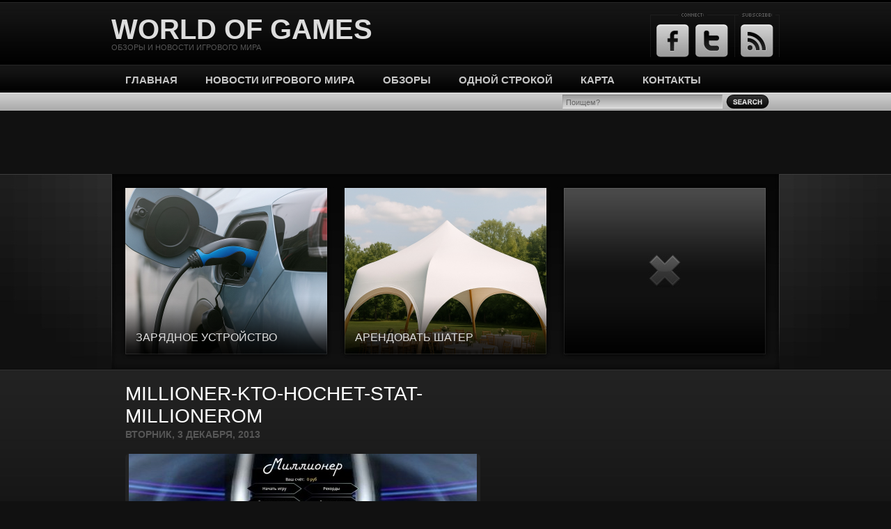

--- FILE ---
content_type: text/html; charset=UTF-8
request_url: https://cybernet.by/kakie-oni-flesh-igry/millioner-kto-hochet-stat-millionerom/
body_size: 10325
content:

<!DOCTYPE html PUBLIC "-//W3C//DTD XHTML 1.0 Strict//EN"
	"http://www.w3.org/TR/xhtml1/DTD/xhtml1-strict.dtd">

<html xmlns="http://www.w3.org/1999/xhtml" dir="ltr" lang="ru-RU" prefix="og: https://ogp.me/ns#">




<head>


<!-- Global site tag (gtag.js) - Google Analytics -->
<script async src="https://www.googletagmanager.com/gtag/js?id=UA-2851928-17"></script>
<script>
  window.dataLayer = window.dataLayer || [];
  function gtag(){dataLayer.push(arguments);}
  gtag('js', new Date());

  gtag('config', 'UA-2851928-17');
</script>







<meta name="yandex-verification" content="19c61348d8d4f1a6" />



	
	<meta http-equiv="Content-Type" content="text/html; charset=UTF-8" />
	
	<meta name="gogetlinks" Content="от хорошего к лучшему">
	

	<title>millioner-kto-hochet-stat-millionerom | World of Games World of Games</title>	
	
	<link rel="stylesheet" href="https://cybernet.by/wp-content/themes/blackaperture/style.css" type="text/css" media="screen" />
	<link rel="stylesheet" href="https://cybernet.by/wp-content/themes/blackaperture/css/reset.css" type="text/css" />	
	<link rel="stylesheet" href="https://cybernet.by/wp-content/themes/blackaperture/css/screen.css" type="text/css" media="screen, projection" />
	<link rel="stylesheet" href="https://cybernet.by/wp-content/themes/blackaperture/css/print.css" type="text/css" media="print" />
	<!--[if IE]><link rel="stylesheet" href="https://cybernet.by/wp-content/themes/blackaperture/css/ie.css" type="text/css" media="screen, projection" /><![endif]-->
	<!--[if gte IE 7]><link rel="stylesheet" href="https://cybernet.by/wp-content/themes/blackaperture/css/ie7.css" type="text/css" media="screen, projection" /><![endif]-->
	<!--[if lte IE 6]><link rel="stylesheet" href="https://cybernet.by/wp-content/themes/blackaperture/css/ie6.css" type="text/css" media="screen, projection" /><![endif]-->	
	
	<link rel="alternate" type="application/rss+xml" title="World of Games RSS Feed" href="https://cybernet.by/feed/" />
	<link rel="pingback" href="https://cybernet.by/xmlrpc.php" />
	
		
	
		<!-- All in One SEO 4.9.3 - aioseo.com -->
	<meta name="robots" content="max-image-preview:large" />
	<meta name="author" content="admin"/>
	<link rel="canonical" href="https://cybernet.by/kakie-oni-flesh-igry/millioner-kto-hochet-stat-millionerom/" />
	<meta name="generator" content="All in One SEO (AIOSEO) 4.9.3" />
		<meta property="og:locale" content="ru_RU" />
		<meta property="og:site_name" content="World of Games | обзоры и новости игрового мира" />
		<meta property="og:type" content="article" />
		<meta property="og:title" content="millioner-kto-hochet-stat-millionerom | World of Games" />
		<meta property="og:url" content="https://cybernet.by/kakie-oni-flesh-igry/millioner-kto-hochet-stat-millionerom/" />
		<meta property="article:published_time" content="2013-12-03T15:58:47+00:00" />
		<meta property="article:modified_time" content="2013-12-03T15:58:47+00:00" />
		<meta name="twitter:card" content="summary_large_image" />
		<meta name="twitter:title" content="millioner-kto-hochet-stat-millionerom | World of Games" />
		<script type="application/ld+json" class="aioseo-schema">
			{"@context":"https:\/\/schema.org","@graph":[{"@type":"BreadcrumbList","@id":"https:\/\/cybernet.by\/kakie-oni-flesh-igry\/millioner-kto-hochet-stat-millionerom\/#breadcrumblist","itemListElement":[{"@type":"ListItem","@id":"https:\/\/cybernet.by#listItem","position":1,"name":"\u0413\u043b\u0430\u0432\u043d\u0430\u044f","item":"https:\/\/cybernet.by","nextItem":{"@type":"ListItem","@id":"https:\/\/cybernet.by\/kakie-oni-flesh-igry\/millioner-kto-hochet-stat-millionerom\/#listItem","name":"millioner-kto-hochet-stat-millionerom"}},{"@type":"ListItem","@id":"https:\/\/cybernet.by\/kakie-oni-flesh-igry\/millioner-kto-hochet-stat-millionerom\/#listItem","position":2,"name":"millioner-kto-hochet-stat-millionerom","previousItem":{"@type":"ListItem","@id":"https:\/\/cybernet.by#listItem","name":"\u0413\u043b\u0430\u0432\u043d\u0430\u044f"}}]},{"@type":"ItemPage","@id":"https:\/\/cybernet.by\/kakie-oni-flesh-igry\/millioner-kto-hochet-stat-millionerom\/#itempage","url":"https:\/\/cybernet.by\/kakie-oni-flesh-igry\/millioner-kto-hochet-stat-millionerom\/","name":"millioner-kto-hochet-stat-millionerom | World of Games","inLanguage":"ru-RU","isPartOf":{"@id":"https:\/\/cybernet.by\/#website"},"breadcrumb":{"@id":"https:\/\/cybernet.by\/kakie-oni-flesh-igry\/millioner-kto-hochet-stat-millionerom\/#breadcrumblist"},"author":{"@id":"https:\/\/cybernet.by\/author\/admin\/#author"},"creator":{"@id":"https:\/\/cybernet.by\/author\/admin\/#author"},"datePublished":"2013-12-03T15:58:47+03:00","dateModified":"2013-12-03T15:58:47+03:00"},{"@type":"Organization","@id":"https:\/\/cybernet.by\/#organization","name":"World of Games","description":"\u043e\u0431\u0437\u043e\u0440\u044b \u0438 \u043d\u043e\u0432\u043e\u0441\u0442\u0438 \u0438\u0433\u0440\u043e\u0432\u043e\u0433\u043e \u043c\u0438\u0440\u0430","url":"https:\/\/cybernet.by\/"},{"@type":"Person","@id":"https:\/\/cybernet.by\/author\/admin\/#author","url":"https:\/\/cybernet.by\/author\/admin\/","name":"admin","image":{"@type":"ImageObject","@id":"https:\/\/cybernet.by\/kakie-oni-flesh-igry\/millioner-kto-hochet-stat-millionerom\/#authorImage","url":"https:\/\/secure.gravatar.com\/avatar\/32d120f47db2eeb86dd0761fe54f118e7aabce6a4589f58bba91c46fd887fa87?s=96&d=mm&r=g","width":96,"height":96,"caption":"admin"}},{"@type":"WebSite","@id":"https:\/\/cybernet.by\/#website","url":"https:\/\/cybernet.by\/","name":"World of Games","alternateName":"cybernet.by","description":"\u043e\u0431\u0437\u043e\u0440\u044b \u0438 \u043d\u043e\u0432\u043e\u0441\u0442\u0438 \u0438\u0433\u0440\u043e\u0432\u043e\u0433\u043e \u043c\u0438\u0440\u0430","inLanguage":"ru-RU","publisher":{"@id":"https:\/\/cybernet.by\/#organization"}}]}
		</script>
		<!-- All in One SEO -->

<link rel="alternate" type="application/rss+xml" title="World of Games &raquo; Лента комментариев к &laquo;millioner-kto-hochet-stat-millionerom&raquo;" href="https://cybernet.by/kakie-oni-flesh-igry/millioner-kto-hochet-stat-millionerom/feed/" />
<link rel="alternate" title="oEmbed (JSON)" type="application/json+oembed" href="https://cybernet.by/wp-json/oembed/1.0/embed?url=https%3A%2F%2Fcybernet.by%2Fkakie-oni-flesh-igry%2Fmillioner-kto-hochet-stat-millionerom%2F" />
<link rel="alternate" title="oEmbed (XML)" type="text/xml+oembed" href="https://cybernet.by/wp-json/oembed/1.0/embed?url=https%3A%2F%2Fcybernet.by%2Fkakie-oni-flesh-igry%2Fmillioner-kto-hochet-stat-millionerom%2F&#038;format=xml" />
<style id='wp-img-auto-sizes-contain-inline-css' type='text/css'>
img:is([sizes=auto i],[sizes^="auto," i]){contain-intrinsic-size:3000px 1500px}
/*# sourceURL=wp-img-auto-sizes-contain-inline-css */
</style>
<style id='wp-emoji-styles-inline-css' type='text/css'>

	img.wp-smiley, img.emoji {
		display: inline !important;
		border: none !important;
		box-shadow: none !important;
		height: 1em !important;
		width: 1em !important;
		margin: 0 0.07em !important;
		vertical-align: -0.1em !important;
		background: none !important;
		padding: 0 !important;
	}
/*# sourceURL=wp-emoji-styles-inline-css */
</style>
<style id='wp-block-library-inline-css' type='text/css'>
:root{--wp-block-synced-color:#7a00df;--wp-block-synced-color--rgb:122,0,223;--wp-bound-block-color:var(--wp-block-synced-color);--wp-editor-canvas-background:#ddd;--wp-admin-theme-color:#007cba;--wp-admin-theme-color--rgb:0,124,186;--wp-admin-theme-color-darker-10:#006ba1;--wp-admin-theme-color-darker-10--rgb:0,107,160.5;--wp-admin-theme-color-darker-20:#005a87;--wp-admin-theme-color-darker-20--rgb:0,90,135;--wp-admin-border-width-focus:2px}@media (min-resolution:192dpi){:root{--wp-admin-border-width-focus:1.5px}}.wp-element-button{cursor:pointer}:root .has-very-light-gray-background-color{background-color:#eee}:root .has-very-dark-gray-background-color{background-color:#313131}:root .has-very-light-gray-color{color:#eee}:root .has-very-dark-gray-color{color:#313131}:root .has-vivid-green-cyan-to-vivid-cyan-blue-gradient-background{background:linear-gradient(135deg,#00d084,#0693e3)}:root .has-purple-crush-gradient-background{background:linear-gradient(135deg,#34e2e4,#4721fb 50%,#ab1dfe)}:root .has-hazy-dawn-gradient-background{background:linear-gradient(135deg,#faaca8,#dad0ec)}:root .has-subdued-olive-gradient-background{background:linear-gradient(135deg,#fafae1,#67a671)}:root .has-atomic-cream-gradient-background{background:linear-gradient(135deg,#fdd79a,#004a59)}:root .has-nightshade-gradient-background{background:linear-gradient(135deg,#330968,#31cdcf)}:root .has-midnight-gradient-background{background:linear-gradient(135deg,#020381,#2874fc)}:root{--wp--preset--font-size--normal:16px;--wp--preset--font-size--huge:42px}.has-regular-font-size{font-size:1em}.has-larger-font-size{font-size:2.625em}.has-normal-font-size{font-size:var(--wp--preset--font-size--normal)}.has-huge-font-size{font-size:var(--wp--preset--font-size--huge)}.has-text-align-center{text-align:center}.has-text-align-left{text-align:left}.has-text-align-right{text-align:right}.has-fit-text{white-space:nowrap!important}#end-resizable-editor-section{display:none}.aligncenter{clear:both}.items-justified-left{justify-content:flex-start}.items-justified-center{justify-content:center}.items-justified-right{justify-content:flex-end}.items-justified-space-between{justify-content:space-between}.screen-reader-text{border:0;clip-path:inset(50%);height:1px;margin:-1px;overflow:hidden;padding:0;position:absolute;width:1px;word-wrap:normal!important}.screen-reader-text:focus{background-color:#ddd;clip-path:none;color:#444;display:block;font-size:1em;height:auto;left:5px;line-height:normal;padding:15px 23px 14px;text-decoration:none;top:5px;width:auto;z-index:100000}html :where(.has-border-color){border-style:solid}html :where([style*=border-top-color]){border-top-style:solid}html :where([style*=border-right-color]){border-right-style:solid}html :where([style*=border-bottom-color]){border-bottom-style:solid}html :where([style*=border-left-color]){border-left-style:solid}html :where([style*=border-width]){border-style:solid}html :where([style*=border-top-width]){border-top-style:solid}html :where([style*=border-right-width]){border-right-style:solid}html :where([style*=border-bottom-width]){border-bottom-style:solid}html :where([style*=border-left-width]){border-left-style:solid}html :where(img[class*=wp-image-]){height:auto;max-width:100%}:where(figure){margin:0 0 1em}html :where(.is-position-sticky){--wp-admin--admin-bar--position-offset:var(--wp-admin--admin-bar--height,0px)}@media screen and (max-width:600px){html :where(.is-position-sticky){--wp-admin--admin-bar--position-offset:0px}}

/*# sourceURL=wp-block-library-inline-css */
</style><style id='global-styles-inline-css' type='text/css'>
:root{--wp--preset--aspect-ratio--square: 1;--wp--preset--aspect-ratio--4-3: 4/3;--wp--preset--aspect-ratio--3-4: 3/4;--wp--preset--aspect-ratio--3-2: 3/2;--wp--preset--aspect-ratio--2-3: 2/3;--wp--preset--aspect-ratio--16-9: 16/9;--wp--preset--aspect-ratio--9-16: 9/16;--wp--preset--color--black: #000000;--wp--preset--color--cyan-bluish-gray: #abb8c3;--wp--preset--color--white: #ffffff;--wp--preset--color--pale-pink: #f78da7;--wp--preset--color--vivid-red: #cf2e2e;--wp--preset--color--luminous-vivid-orange: #ff6900;--wp--preset--color--luminous-vivid-amber: #fcb900;--wp--preset--color--light-green-cyan: #7bdcb5;--wp--preset--color--vivid-green-cyan: #00d084;--wp--preset--color--pale-cyan-blue: #8ed1fc;--wp--preset--color--vivid-cyan-blue: #0693e3;--wp--preset--color--vivid-purple: #9b51e0;--wp--preset--gradient--vivid-cyan-blue-to-vivid-purple: linear-gradient(135deg,rgb(6,147,227) 0%,rgb(155,81,224) 100%);--wp--preset--gradient--light-green-cyan-to-vivid-green-cyan: linear-gradient(135deg,rgb(122,220,180) 0%,rgb(0,208,130) 100%);--wp--preset--gradient--luminous-vivid-amber-to-luminous-vivid-orange: linear-gradient(135deg,rgb(252,185,0) 0%,rgb(255,105,0) 100%);--wp--preset--gradient--luminous-vivid-orange-to-vivid-red: linear-gradient(135deg,rgb(255,105,0) 0%,rgb(207,46,46) 100%);--wp--preset--gradient--very-light-gray-to-cyan-bluish-gray: linear-gradient(135deg,rgb(238,238,238) 0%,rgb(169,184,195) 100%);--wp--preset--gradient--cool-to-warm-spectrum: linear-gradient(135deg,rgb(74,234,220) 0%,rgb(151,120,209) 20%,rgb(207,42,186) 40%,rgb(238,44,130) 60%,rgb(251,105,98) 80%,rgb(254,248,76) 100%);--wp--preset--gradient--blush-light-purple: linear-gradient(135deg,rgb(255,206,236) 0%,rgb(152,150,240) 100%);--wp--preset--gradient--blush-bordeaux: linear-gradient(135deg,rgb(254,205,165) 0%,rgb(254,45,45) 50%,rgb(107,0,62) 100%);--wp--preset--gradient--luminous-dusk: linear-gradient(135deg,rgb(255,203,112) 0%,rgb(199,81,192) 50%,rgb(65,88,208) 100%);--wp--preset--gradient--pale-ocean: linear-gradient(135deg,rgb(255,245,203) 0%,rgb(182,227,212) 50%,rgb(51,167,181) 100%);--wp--preset--gradient--electric-grass: linear-gradient(135deg,rgb(202,248,128) 0%,rgb(113,206,126) 100%);--wp--preset--gradient--midnight: linear-gradient(135deg,rgb(2,3,129) 0%,rgb(40,116,252) 100%);--wp--preset--font-size--small: 13px;--wp--preset--font-size--medium: 20px;--wp--preset--font-size--large: 36px;--wp--preset--font-size--x-large: 42px;--wp--preset--spacing--20: 0.44rem;--wp--preset--spacing--30: 0.67rem;--wp--preset--spacing--40: 1rem;--wp--preset--spacing--50: 1.5rem;--wp--preset--spacing--60: 2.25rem;--wp--preset--spacing--70: 3.38rem;--wp--preset--spacing--80: 5.06rem;--wp--preset--shadow--natural: 6px 6px 9px rgba(0, 0, 0, 0.2);--wp--preset--shadow--deep: 12px 12px 50px rgba(0, 0, 0, 0.4);--wp--preset--shadow--sharp: 6px 6px 0px rgba(0, 0, 0, 0.2);--wp--preset--shadow--outlined: 6px 6px 0px -3px rgb(255, 255, 255), 6px 6px rgb(0, 0, 0);--wp--preset--shadow--crisp: 6px 6px 0px rgb(0, 0, 0);}:where(.is-layout-flex){gap: 0.5em;}:where(.is-layout-grid){gap: 0.5em;}body .is-layout-flex{display: flex;}.is-layout-flex{flex-wrap: wrap;align-items: center;}.is-layout-flex > :is(*, div){margin: 0;}body .is-layout-grid{display: grid;}.is-layout-grid > :is(*, div){margin: 0;}:where(.wp-block-columns.is-layout-flex){gap: 2em;}:where(.wp-block-columns.is-layout-grid){gap: 2em;}:where(.wp-block-post-template.is-layout-flex){gap: 1.25em;}:where(.wp-block-post-template.is-layout-grid){gap: 1.25em;}.has-black-color{color: var(--wp--preset--color--black) !important;}.has-cyan-bluish-gray-color{color: var(--wp--preset--color--cyan-bluish-gray) !important;}.has-white-color{color: var(--wp--preset--color--white) !important;}.has-pale-pink-color{color: var(--wp--preset--color--pale-pink) !important;}.has-vivid-red-color{color: var(--wp--preset--color--vivid-red) !important;}.has-luminous-vivid-orange-color{color: var(--wp--preset--color--luminous-vivid-orange) !important;}.has-luminous-vivid-amber-color{color: var(--wp--preset--color--luminous-vivid-amber) !important;}.has-light-green-cyan-color{color: var(--wp--preset--color--light-green-cyan) !important;}.has-vivid-green-cyan-color{color: var(--wp--preset--color--vivid-green-cyan) !important;}.has-pale-cyan-blue-color{color: var(--wp--preset--color--pale-cyan-blue) !important;}.has-vivid-cyan-blue-color{color: var(--wp--preset--color--vivid-cyan-blue) !important;}.has-vivid-purple-color{color: var(--wp--preset--color--vivid-purple) !important;}.has-black-background-color{background-color: var(--wp--preset--color--black) !important;}.has-cyan-bluish-gray-background-color{background-color: var(--wp--preset--color--cyan-bluish-gray) !important;}.has-white-background-color{background-color: var(--wp--preset--color--white) !important;}.has-pale-pink-background-color{background-color: var(--wp--preset--color--pale-pink) !important;}.has-vivid-red-background-color{background-color: var(--wp--preset--color--vivid-red) !important;}.has-luminous-vivid-orange-background-color{background-color: var(--wp--preset--color--luminous-vivid-orange) !important;}.has-luminous-vivid-amber-background-color{background-color: var(--wp--preset--color--luminous-vivid-amber) !important;}.has-light-green-cyan-background-color{background-color: var(--wp--preset--color--light-green-cyan) !important;}.has-vivid-green-cyan-background-color{background-color: var(--wp--preset--color--vivid-green-cyan) !important;}.has-pale-cyan-blue-background-color{background-color: var(--wp--preset--color--pale-cyan-blue) !important;}.has-vivid-cyan-blue-background-color{background-color: var(--wp--preset--color--vivid-cyan-blue) !important;}.has-vivid-purple-background-color{background-color: var(--wp--preset--color--vivid-purple) !important;}.has-black-border-color{border-color: var(--wp--preset--color--black) !important;}.has-cyan-bluish-gray-border-color{border-color: var(--wp--preset--color--cyan-bluish-gray) !important;}.has-white-border-color{border-color: var(--wp--preset--color--white) !important;}.has-pale-pink-border-color{border-color: var(--wp--preset--color--pale-pink) !important;}.has-vivid-red-border-color{border-color: var(--wp--preset--color--vivid-red) !important;}.has-luminous-vivid-orange-border-color{border-color: var(--wp--preset--color--luminous-vivid-orange) !important;}.has-luminous-vivid-amber-border-color{border-color: var(--wp--preset--color--luminous-vivid-amber) !important;}.has-light-green-cyan-border-color{border-color: var(--wp--preset--color--light-green-cyan) !important;}.has-vivid-green-cyan-border-color{border-color: var(--wp--preset--color--vivid-green-cyan) !important;}.has-pale-cyan-blue-border-color{border-color: var(--wp--preset--color--pale-cyan-blue) !important;}.has-vivid-cyan-blue-border-color{border-color: var(--wp--preset--color--vivid-cyan-blue) !important;}.has-vivid-purple-border-color{border-color: var(--wp--preset--color--vivid-purple) !important;}.has-vivid-cyan-blue-to-vivid-purple-gradient-background{background: var(--wp--preset--gradient--vivid-cyan-blue-to-vivid-purple) !important;}.has-light-green-cyan-to-vivid-green-cyan-gradient-background{background: var(--wp--preset--gradient--light-green-cyan-to-vivid-green-cyan) !important;}.has-luminous-vivid-amber-to-luminous-vivid-orange-gradient-background{background: var(--wp--preset--gradient--luminous-vivid-amber-to-luminous-vivid-orange) !important;}.has-luminous-vivid-orange-to-vivid-red-gradient-background{background: var(--wp--preset--gradient--luminous-vivid-orange-to-vivid-red) !important;}.has-very-light-gray-to-cyan-bluish-gray-gradient-background{background: var(--wp--preset--gradient--very-light-gray-to-cyan-bluish-gray) !important;}.has-cool-to-warm-spectrum-gradient-background{background: var(--wp--preset--gradient--cool-to-warm-spectrum) !important;}.has-blush-light-purple-gradient-background{background: var(--wp--preset--gradient--blush-light-purple) !important;}.has-blush-bordeaux-gradient-background{background: var(--wp--preset--gradient--blush-bordeaux) !important;}.has-luminous-dusk-gradient-background{background: var(--wp--preset--gradient--luminous-dusk) !important;}.has-pale-ocean-gradient-background{background: var(--wp--preset--gradient--pale-ocean) !important;}.has-electric-grass-gradient-background{background: var(--wp--preset--gradient--electric-grass) !important;}.has-midnight-gradient-background{background: var(--wp--preset--gradient--midnight) !important;}.has-small-font-size{font-size: var(--wp--preset--font-size--small) !important;}.has-medium-font-size{font-size: var(--wp--preset--font-size--medium) !important;}.has-large-font-size{font-size: var(--wp--preset--font-size--large) !important;}.has-x-large-font-size{font-size: var(--wp--preset--font-size--x-large) !important;}
/*# sourceURL=global-styles-inline-css */
</style>

<style id='classic-theme-styles-inline-css' type='text/css'>
/*! This file is auto-generated */
.wp-block-button__link{color:#fff;background-color:#32373c;border-radius:9999px;box-shadow:none;text-decoration:none;padding:calc(.667em + 2px) calc(1.333em + 2px);font-size:1.125em}.wp-block-file__button{background:#32373c;color:#fff;text-decoration:none}
/*# sourceURL=/wp-includes/css/classic-themes.min.css */
</style>
<link rel="https://api.w.org/" href="https://cybernet.by/wp-json/" /><link rel="alternate" title="JSON" type="application/json" href="https://cybernet.by/wp-json/wp/v2/media/1273" /><link rel="EditURI" type="application/rsd+xml" title="RSD" href="https://cybernet.by/xmlrpc.php?rsd" />
<meta name="generator" content="WordPress 6.9" />
<link rel='shortlink' href='https://cybernet.by/?p=1273' />
    <style type="text/css">
        #navlist li.current-cat a:link, #navlist li.current-cat a:visited, #navlist li.current-cat a:active, #navlist li.current-cat a:hover, #navlist li.current-cat-parent a:link, #navlist li.current-cat-parent a:visited, #navlist li.current-cat-parent a:active, #navlist li.current-cat-parent a:hover, #navlist li.current_page_item a:link, #navlist li.current_page_item a:visited, #navlist li.current_page_item a:active, #navlist li.current_page_item a:hover, #navlist li.current_page_parent a:link, #navlist li.current_page_parent a:visited, #navlist li.current_page_parent a:active, #navlist li.current_page_parent a:hover { color: #000000; }
        #navlist .children li a:link, #navlist .children li a:visited, #navlist .children li a:active, #navlist .current_page_item ul li a:link, #navlist .current_page_item ul li a:visited, #navlist .current_page_item ul li a:active, #navlist .current_page_parent ul li a:link, #navlist .current_page_parent ul li a:visited, #navlist .current_page_parent ul li a:active { color: #000000; }
        #navlist .children li a:hover, #navlist .current_page_item ul li a:hover, #navlist .current_page_parent ul li a:hover { color: #161616; }
        .content h1, .content h2, .content h3, .content h4, .content h5, .content h6 { color: #FFFFFF; }
        .content h1 a:link, .content h1 a:visited, .content h1 a:active, .content h2 a:link, .content h2 a:visited, .content h2 a:active, .content h3 a:link, .content h3 a:visited, .content h3 a:active, .content h4 a:link, .content h4 a:visited, .content h4 a:active, .content h5 a:link, .content h5 a:visited, .content h5 a:active, .content h6 a:link, .content h6 a:visited, .content h6 a:active { color: #FFFFFF; }
        .content h1 a:hover, .content h2 a:hover, .content h3 a:hover, .content h4 a:hover, .content h5 a:hover, .content h6 a:hover { color: #f6f6f6; }
        #comments .bypostauthor > div > div > .avatar { background: #FFFFFF; }        
        .widget h3 { color: #FFFFFF; }
    </style>
    
	
	
</head>

<body>

<!-- 
<div style="widht:100%; height:auto;">
<a href=http://ad2games.com/k?w=49338_1064908578&p=26721&ex=cybernet target=_blank>
-->

<!-- <img src="http://s019.radikal.ru/i618/1401/bf/0c512e87e525.png" border=0 width=100%> -->
<!--
<img src="http://i021.radikal.ru/1401/d1/366bf4917a5a.png" border=0 width=100%>
</a>
</div>
-->

		
	<!-- header -->
	<div id="header">
		<div id="header-inner" style="height:250px;">
			
			<div id="logo-text"><a href="https://cybernet.by/">World of Games</a>обзоры и новости игрового мира</div>			
			<!-- social -->
<noindex>
			<div id="social">
				<div id="social-inner">
					<div id="social-connect">
						<ul>
							<li id="social-facebook"><a href="https://www.facebook.com/CybernetGamesBlog" rel="nofollow">Facebook</a></li>														<li id="social-twitter"><a href="https://twitter.com/GamesCybernet" rel="nofollow">Twitter</a></li>						</ul>

					</div>
					<div id="social-subscribe">
						<ul>
							<li id="social-feed"><a href="https://cybernet.by/feed/">RSS Feed</a></li>													</ul>
					</div>
				</div>
			</div>
</noindex>
			<!-- /social -->

			<!-- nav -->
			<div id="nav">
				
				<ul id="navlist">
					<li><a href="https://cybernet.by">Главная</a></li>
						<li class="cat-item cat-item-3"><a href="https://cybernet.by/category/games-news/">Новости игрового мира</a>
</li>
	<li class="cat-item cat-item-5"><a href="https://cybernet.by/category/reviews/">Обзоры</a>
<ul class='children'>
	<li class="cat-item cat-item-13"><a href="https://cybernet.by/category/reviews/online-igry/">Online игры</a>
</li>
	<li class="cat-item cat-item-14"><a href="https://cybernet.by/category/reviews/pc-igry/">PC игры</a>
</li>
	<li class="cat-item cat-item-12"><a href="https://cybernet.by/category/reviews/playstation-3/">PLAYSTATION 3</a>
</li>
	<li class="cat-item cat-item-467"><a href="https://cybernet.by/category/reviews/drugie-materialy/">Другие материалы</a>
</li>
</ul>
</li>
	<li class="cat-item cat-item-48"><a href="https://cybernet.by/category/odnoj-strokoj/">Одной строкой</a>
</li>
					
					<li class="page_item page-item-21"><a href="https://cybernet.by/karta/">Карта</a></li>
<li class="page_item page-item-5"><a href="https://cybernet.by/contact/">Контакты</a></li>
					
				</ul>
				
				<form id="search" method="get" action="https://cybernet.by">
					<div>
						<input value="" name="s" id="s" onfocus="if(this.value=='Поищем?')value=''" value="" />
						<input name="search" type="image" src="https://cybernet.by/wp-content/themes/blackaperture/images/search-button.jpg" alt="Search" id="search-submit" />
					</div>
					<script type="text/javascript">
						var s = document.getElementById("s");
						if ( s.value == '' )
							s.value = "Поищем?";
						s.onfocus = function() { var s = document.getElementById("s"); s.value = ( s.value == "What are you looking for?" ) ? '' : s.value; }
						s.onblur = function() { var s = document.getElementById("s"); s.value = ( s.value == '' ) ? "What are you looking for?" : s.value; }
					</script>
				</form>
				
			</div>
			<!-- /nav -->
			<div style="position: absolute; float:left; top:159px; text-align:center; width:100%;">


<script async src="//pagead2.googlesyndication.com/pagead/js/adsbygoogle.js"></script>
<!-- 728x90 (ÍË·ÂÌÂÚ, ‚Âı) -->
<ins class="adsbygoogle"
     style="display:inline-block;width:728px;height:90px"
     data-ad-client="ca-pub-3914126504830602"
     data-ad-slot="2824105647"></ins>
<script>
(adsbygoogle = window.adsbygoogle || []).push({});
</script>

			</div>
		</div>			
	</div>
	<!-- /header -->
	
	<!-- showcase -->
	<div id="showcase">
		<div id="showcase-inner">
			
									<div class="showcase-post">
				<img src="https://cybernet.by/wp-content/themes/blackaperture/thumb.php?src=/wp-content/uploads/2025/11/f2a9099efd9a2d5068e949b8ed93f99d9c2d76505cfcd1345d69c62b6070c5f3.jpg&amp;w=290&amp;h=239&amp;zc=1&amp;q=95" alt="Европейские электромобили в Беларуси: особенности эксплуатации и зарядки" />				<div class="showcase-effects">&nbsp;</div>
				<div class="showcase-details">
					<h3>зарядное устройство</h3>						
				</div>
				<a href="https://cybernet.by/evropejskie-elektromobili-v-belarusi-osobennosti-ekspluataczii-i-zaryadki/">&nbsp;</a>
			</div>
						<div class="showcase-post">
				<img src="https://cybernet.by/wp-content/themes/blackaperture/thumb.php?src=/wp-content/uploads/2025/09/455a1d13352138c4ab1e7a277f90102834083d232b35b250d56874e12d2ec108.jpg&amp;w=290&amp;h=239&amp;zc=1&amp;q=95" alt="Как арендовать шатер в LUXTENT" />				<div class="showcase-effects">&nbsp;</div>
				<div class="showcase-details">
					<h3>арендовать шатер</h3>						
				</div>
				<a href="https://cybernet.by/kak-arendovat-shater-v-luxtent/">&nbsp;</a>
			</div>
						<div class="showcase-post">
				<img src="https://cybernet.by/wp-content/themes/blackaperture/images/showcase-placeholder.jpg" alt="" />				<div class="showcase-effects">&nbsp;</div>
				<div class="showcase-details">
											
				</div>
				<a href="https://cybernet.by/kak-kupit-lestniczu-v-minske-polnoe-rukovodstvo-dlya-pokupatelej/">&nbsp;</a>
			</div>
									
		</div>			
	</div>
	<!-- /showcase -->
	
	<!-- mid -->
	<div id="mid">
		<div id="mid-inner">			
					
			<!-- content -->
			<div id="content" class="content wide">

								<!-- post -->
				<div class="post single">
					<h1>millioner-kto-hochet-stat-millionerom</h1>
					<div class="post-date">Вторник, 3 декабря, 2013</div>					
					
										
					<p class="attachment"><a href='https://cybernet.by/wp-content/uploads/2013/12/millioner-kto-hochet-stat-millionerom.jpg'><img fetchpriority="high" decoding="async" width="500" height="312" src="https://cybernet.by/wp-content/uploads/2013/12/millioner-kto-hochet-stat-millionerom-500x312.jpg" class="attachment-medium size-medium" alt="" srcset="https://cybernet.by/wp-content/uploads/2013/12/millioner-kto-hochet-stat-millionerom-500x312.jpg 500w, https://cybernet.by/wp-content/uploads/2013/12/millioner-kto-hochet-stat-millionerom-100x62.jpg 100w, https://cybernet.by/wp-content/uploads/2013/12/millioner-kto-hochet-stat-millionerom-200x125.jpg 200w, https://cybernet.by/wp-content/uploads/2013/12/millioner-kto-hochet-stat-millionerom.jpg 800w" sizes="(max-width: 500px) 100vw, 500px" /></a></p>
					
					<div class="post-meta">
												<p>Posted in </p>
					</div>
										
					<div id="post-author">
						<div class="post-author-avatar"><img alt='' src='https://secure.gravatar.com/avatar/32d120f47db2eeb86dd0761fe54f118e7aabce6a4589f58bba91c46fd887fa87?s=60&#038;d=%2Fimages%2Favatar-author.jpg&#038;r=g' srcset='https://secure.gravatar.com/avatar/32d120f47db2eeb86dd0761fe54f118e7aabce6a4589f58bba91c46fd887fa87?s=120&#038;d=%2Fimages%2Favatar-author.jpg&#038;r=g 2x' class='avatar avatar-60 photo' height='60' width='60' decoding='async'/></div>
						<div class="post-author-description">
							<h3>About the Author</h3>
							<p><strong><a href="https://cybernet.by/author/admin/" title="Записи admin" rel="author">admin</a></strong>  </p>
						</div>
						<div class="clear"></div>
					</div>
						
				</div>
				<!-- /post -->
								
				<!-- comments -->
				<div id="comments">
					
					
<!-- You can start editing here. -->


			<!-- If comments are open, but there are no comments. -->

	 


<div id="respond">

<h3>Leave a Comment</h3>

<div class="cancel-comment-reply">
	<small><a rel="nofollow" id="cancel-comment-reply-link" href="/kakie-oni-flesh-igry/millioner-kto-hochet-stat-millionerom/#respond" style="display:none;">Нажмите, чтобы отменить ответ.</a></small>
</div>


<form action="https://cybernet.by/wp-comments-post.php" method="post" id="commentform">


<p><input type="text" name="author" id="author" value="" size="22" tabindex="1" aria-required='true' />
<label for="author"><small>Name <span>(required)</span></small></label></p>

<p><input type="text" name="email" id="email" value="" size="22" tabindex="2" aria-required='true' />
<label for="email"><small>Mail <span>(will not be published) (required)</span></small></label></p>

<p><input type="text" name="url" id="url" value="" size="22" tabindex="3" />
<label for="url"><small>Website</small></label></p>


<!--<p><small><strong>XHTML:</strong> You can use these tags: <code>&lt;a href=&quot;&quot; title=&quot;&quot;&gt; &lt;abbr title=&quot;&quot;&gt; &lt;acronym title=&quot;&quot;&gt; &lt;b&gt; &lt;blockquote cite=&quot;&quot;&gt; &lt;cite&gt; &lt;code&gt; &lt;del datetime=&quot;&quot;&gt; &lt;em&gt; &lt;i&gt; &lt;q cite=&quot;&quot;&gt; &lt;s&gt; &lt;strike&gt; &lt;strong&gt; </code></small></p>-->

<p><textarea name="comment" id="comment" cols="100%" rows="10" tabindex="4" class="wide"></textarea></p>

<p><input name="submit" type="submit" id="submit" tabindex="5" value="Submit Comment" />
<input type='hidden' name='comment_post_ID' value='1273' id='comment_post_ID' />
<input type='hidden' name='comment_parent' id='comment_parent' value='0' />
</p>

</form>

</div>

					
				</div>
				<!-- /comments -->

			</div>
			<!-- content -->

			<!-- sidebar2 -->
<div id="sidebar2" class="sidebar">
	
	&nbsp;
</div>
<!-- sidebar2 -->		

		</div>

	</div>
	<!-- /mid -->
	
	
	<!-- footer -->
	<div id="footer">
		<div id="footer-inner">
		
		<p id="footer-credits" class="left">&copy; 2026 World of Games. All Rights Reserved. <!-- <span>/</span> <a href="#">Privacy Policy</a> <span>/</span> <a href="#">Terms of Use</a> --></p>
		
		
		
		</div>
	</div>
	<!-- footer -->
		
	<script type="speculationrules">
{"prefetch":[{"source":"document","where":{"and":[{"href_matches":"/*"},{"not":{"href_matches":["/wp-*.php","/wp-admin/*","/wp-content/uploads/*","/wp-content/*","/wp-content/plugins/*","/wp-content/themes/blackaperture/*","/*\\?(.+)"]}},{"not":{"selector_matches":"a[rel~=\"nofollow\"]"}},{"not":{"selector_matches":".no-prefetch, .no-prefetch a"}}]},"eagerness":"conservative"}]}
</script>
<script type="text/javascript" src="https://cybernet.by/wp-includes/js/comment-reply.min.js?ver=6.9" id="comment-reply-js" async="async" data-wp-strategy="async" fetchpriority="low"></script>
<script id="wp-emoji-settings" type="application/json">
{"baseUrl":"https://s.w.org/images/core/emoji/17.0.2/72x72/","ext":".png","svgUrl":"https://s.w.org/images/core/emoji/17.0.2/svg/","svgExt":".svg","source":{"concatemoji":"https://cybernet.by/wp-includes/js/wp-emoji-release.min.js?ver=6.9"}}
</script>
<script type="module">
/* <![CDATA[ */
/*! This file is auto-generated */
const a=JSON.parse(document.getElementById("wp-emoji-settings").textContent),o=(window._wpemojiSettings=a,"wpEmojiSettingsSupports"),s=["flag","emoji"];function i(e){try{var t={supportTests:e,timestamp:(new Date).valueOf()};sessionStorage.setItem(o,JSON.stringify(t))}catch(e){}}function c(e,t,n){e.clearRect(0,0,e.canvas.width,e.canvas.height),e.fillText(t,0,0);t=new Uint32Array(e.getImageData(0,0,e.canvas.width,e.canvas.height).data);e.clearRect(0,0,e.canvas.width,e.canvas.height),e.fillText(n,0,0);const a=new Uint32Array(e.getImageData(0,0,e.canvas.width,e.canvas.height).data);return t.every((e,t)=>e===a[t])}function p(e,t){e.clearRect(0,0,e.canvas.width,e.canvas.height),e.fillText(t,0,0);var n=e.getImageData(16,16,1,1);for(let e=0;e<n.data.length;e++)if(0!==n.data[e])return!1;return!0}function u(e,t,n,a){switch(t){case"flag":return n(e,"\ud83c\udff3\ufe0f\u200d\u26a7\ufe0f","\ud83c\udff3\ufe0f\u200b\u26a7\ufe0f")?!1:!n(e,"\ud83c\udde8\ud83c\uddf6","\ud83c\udde8\u200b\ud83c\uddf6")&&!n(e,"\ud83c\udff4\udb40\udc67\udb40\udc62\udb40\udc65\udb40\udc6e\udb40\udc67\udb40\udc7f","\ud83c\udff4\u200b\udb40\udc67\u200b\udb40\udc62\u200b\udb40\udc65\u200b\udb40\udc6e\u200b\udb40\udc67\u200b\udb40\udc7f");case"emoji":return!a(e,"\ud83e\u1fac8")}return!1}function f(e,t,n,a){let r;const o=(r="undefined"!=typeof WorkerGlobalScope&&self instanceof WorkerGlobalScope?new OffscreenCanvas(300,150):document.createElement("canvas")).getContext("2d",{willReadFrequently:!0}),s=(o.textBaseline="top",o.font="600 32px Arial",{});return e.forEach(e=>{s[e]=t(o,e,n,a)}),s}function r(e){var t=document.createElement("script");t.src=e,t.defer=!0,document.head.appendChild(t)}a.supports={everything:!0,everythingExceptFlag:!0},new Promise(t=>{let n=function(){try{var e=JSON.parse(sessionStorage.getItem(o));if("object"==typeof e&&"number"==typeof e.timestamp&&(new Date).valueOf()<e.timestamp+604800&&"object"==typeof e.supportTests)return e.supportTests}catch(e){}return null}();if(!n){if("undefined"!=typeof Worker&&"undefined"!=typeof OffscreenCanvas&&"undefined"!=typeof URL&&URL.createObjectURL&&"undefined"!=typeof Blob)try{var e="postMessage("+f.toString()+"("+[JSON.stringify(s),u.toString(),c.toString(),p.toString()].join(",")+"));",a=new Blob([e],{type:"text/javascript"});const r=new Worker(URL.createObjectURL(a),{name:"wpTestEmojiSupports"});return void(r.onmessage=e=>{i(n=e.data),r.terminate(),t(n)})}catch(e){}i(n=f(s,u,c,p))}t(n)}).then(e=>{for(const n in e)a.supports[n]=e[n],a.supports.everything=a.supports.everything&&a.supports[n],"flag"!==n&&(a.supports.everythingExceptFlag=a.supports.everythingExceptFlag&&a.supports[n]);var t;a.supports.everythingExceptFlag=a.supports.everythingExceptFlag&&!a.supports.flag,a.supports.everything||((t=a.source||{}).concatemoji?r(t.concatemoji):t.wpemoji&&t.twemoji&&(r(t.twemoji),r(t.wpemoji)))});
//# sourceURL=https://cybernet.by/wp-includes/js/wp-emoji-loader.min.js
/* ]]> */
</script>


<!--LiveInternet counter--><script type="text/javascript">
document.write("<a href='//www.liveinternet.ru/click' "+
"target=_blank><img src='//counter.yadro.ru/hit?t24.6;r"+
escape(document.referrer)+((typeof(screen)=="undefined")?"":
";s"+screen.width+"*"+screen.height+"*"+(screen.colorDepth?
screen.colorDepth:screen.pixelDepth))+";u"+escape(document.URL)+
";"+Math.random()+
"' alt='' title='LiveInternet: показано число посетителей за"+
" сегодня' "+
"border='0' width='88' height='15'><\/a>")
</script><!--/LiveInternet-->


<!-- Yandex.Metrika counter -->
<script type="text/javascript" >
   (function(m,e,t,r,i,k,a){m[i]=m[i]||function(){(m[i].a=m[i].a||[]).push(arguments)};
   m[i].l=1*new Date();k=e.createElement(t),a=e.getElementsByTagName(t)[0],k.async=1,k.src=r,a.parentNode.insertBefore(k,a)})
   (window, document, "script", "https://mc.yandex.ru/metrika/tag.js", "ym");

   ym(61461, "init", {
        clickmap:true,
        trackLinks:true,
        accurateTrackBounce:true
   });
</script>
<noscript><div><img src="https://mc.yandex.ru/watch/61461" style="position:absolute; left:-9999px;" alt="" /></div></noscript>
<!-- /Yandex.Metrika counter -->



</body>
</html>


--- FILE ---
content_type: text/html; charset=utf-8
request_url: https://www.google.com/recaptcha/api2/aframe
body_size: 268
content:
<!DOCTYPE HTML><html><head><meta http-equiv="content-type" content="text/html; charset=UTF-8"></head><body><script nonce="0BB_ujlzNVgrWizwdB7W6A">/** Anti-fraud and anti-abuse applications only. See google.com/recaptcha */ try{var clients={'sodar':'https://pagead2.googlesyndication.com/pagead/sodar?'};window.addEventListener("message",function(a){try{if(a.source===window.parent){var b=JSON.parse(a.data);var c=clients[b['id']];if(c){var d=document.createElement('img');d.src=c+b['params']+'&rc='+(localStorage.getItem("rc::a")?sessionStorage.getItem("rc::b"):"");window.document.body.appendChild(d);sessionStorage.setItem("rc::e",parseInt(sessionStorage.getItem("rc::e")||0)+1);localStorage.setItem("rc::h",'1769107661655');}}}catch(b){}});window.parent.postMessage("_grecaptcha_ready", "*");}catch(b){}</script></body></html>